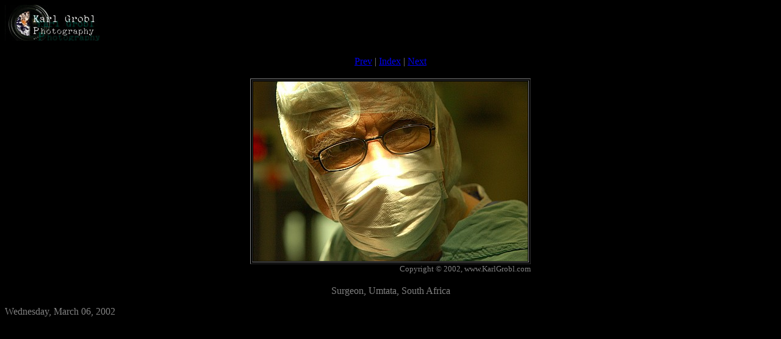

--- FILE ---
content_type: text/html
request_url: https://karlgrobl.com/YearInPictures2002/year%20in%20pictures%202002%20037.htm
body_size: 363
content:
<html>
<head>
<meta http-equiv="Content-Type" content="text/html; charset=iso-8859-1">
<meta name="GENERATOR" content="BreezeBrowser, www.breezesys.com">
<title>The Year in Pictures 2002</title>
</head>
<body bgcolor="black" text="gray">
<center>
  <h6 align="left"><a href="http://www.karlgrobl.com"><img src="karllogo%20ps.gif" width="155" height="59"></a></h6>
  <p align="center"><a href="year%20in%20pictures%202002%20036.htm">Prev</a> | <a href="index.htm">Index</a> | <a href="year%20in%20pictures%202002%20038.htm">Next</a> </p>
  <table>
<tr>
<td align="right">
	<table border bordercolorlight="#aaaaaa">
	<tr>
	<td><font color=black><img src="year%20in%20pictures%202002%20037_std.jpg" width="450" height="295"></font></td>
	</tr>
	</table>
<font size="-1">Copyright &copy; 2002, www.KarlGrobl.com</font>
</td></tr></table>
  <p>Surgeon, Umtata, South Africa
  <p> 
</center><p><center>
</center>
Wednesday, March 06, 2002
</body>
</html>